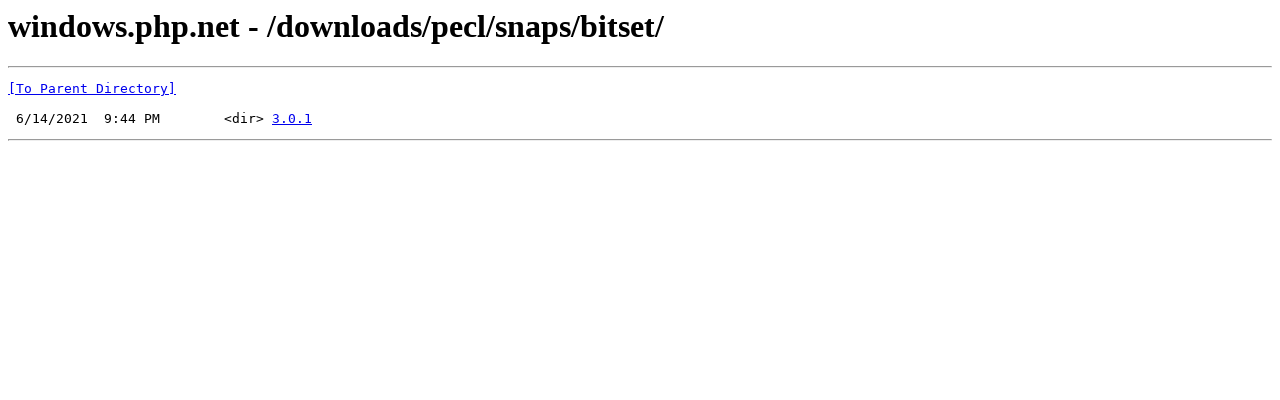

--- FILE ---
content_type: text/html; charset=UTF-8
request_url: https://windows.php.net/downloads/pecl/snaps/bitset/
body_size: 307
content:
<html><head><title>windows.php.net - /downloads/pecl/snaps/bitset/</title></head><body><H1>windows.php.net - /downloads/pecl/snaps/bitset/</H1><hr>

<pre><A HREF="/downloads/pecl/snaps/">[To Parent Directory]</A><br><br> 6/14/2021  9:44 PM        &lt;dir&gt; <A HREF="/downloads/pecl/snaps/bitset/3.0.1/">3.0.1</A><br></pre><hr></body></html>